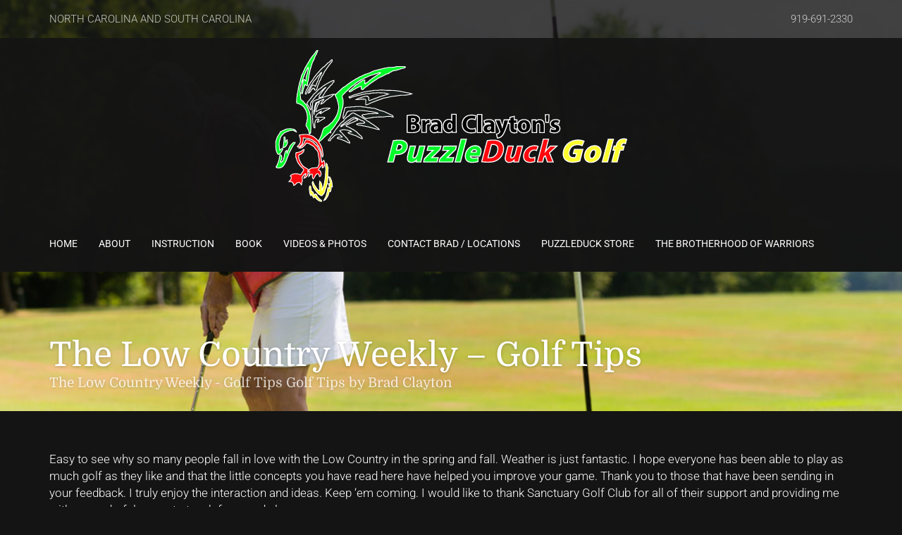

--- FILE ---
content_type: text/css
request_url: https://puzzleduckgolf.com/wp-content/themes/leisure-child/style.css?ver=2.1.4
body_size: -240
content:
/*
Theme Name: Leisure Child
Theme URI:
Author: Curly Themes
Author URI:
Description: Child Theme for Leisure Theme
Version: 1
Template: leisure

*/

.btn {
	font-size: 1.7rem !important;
}
